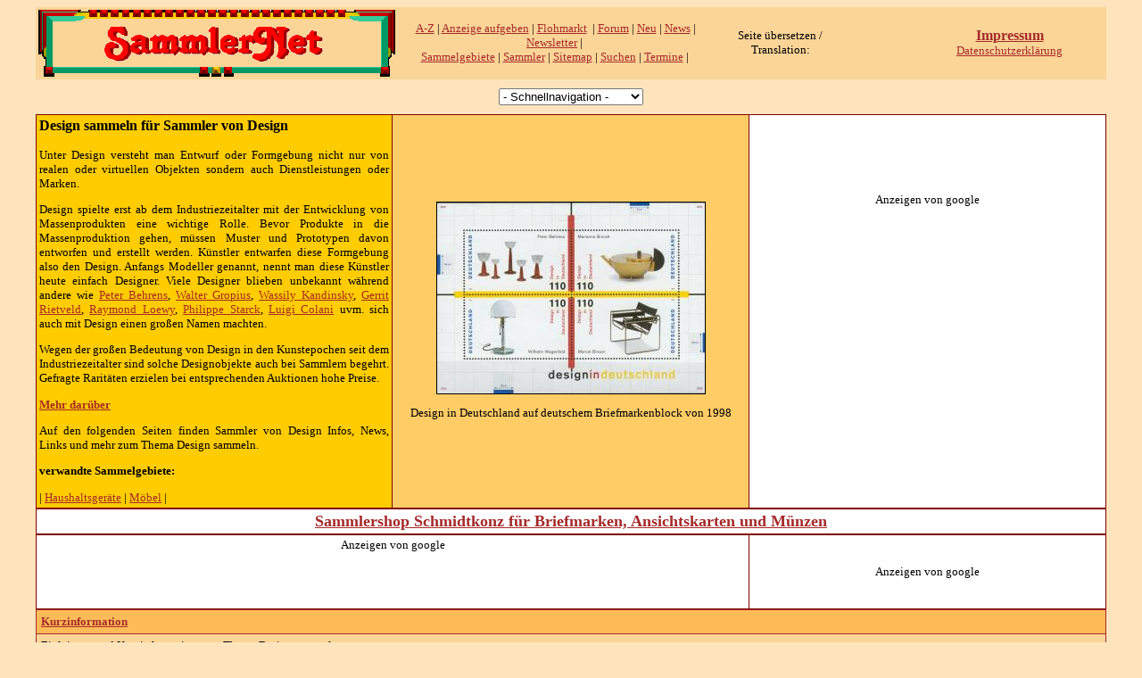

--- FILE ---
content_type: text/html
request_url: https://sammlernet.de/design/design00.htm
body_size: 14911
content:




<html>
<head>
<title>Design sammeln für Sammler von Design</title>
<meta name="description" content="Design sammeln für Sammler von Design">
<meta name="keywords" content="Sammler,sammeln,Sammlungen,collect,collector,collections,Ansichtskarten,Antiquit&auml;ten,Antiquitaeten,Autogramme,Asiatica,Automaten,Bierdeckel,Briefmarken,Philatelie,B&uuml;cher,Buecher,Antiquariat,Rechenmaschinen,Schreibmaschinen,Comics,Dosen,Blechdosen,Erotica,Fahrzeuge,Oldtimer,Zweir&auml;der,Zweiraeder,Feuerzeuge,Figuren,Werbefiguren,Comicfiguren,Film,Foto,Fotografie,Gem&auml;lde,Gemaelde,Glas,Graphik,B&uuml;geleisen,Haushalt,Historica,Historische Wertpapiere,Scripophily,Keramik,Kr&uuml;ge,Kruege,Kunst,Kuriosa,Landkarten,Medaillen,Militaria,Modelle,Numismatik,Muenzen,Musikinstrumente,Optische Ger&auml;te,Mikroskope,Ostereier,Stereoskopie,Paperweights,Papier,Ephemera,Luxuspapier,Papiergeld,Miniaturen,Parfumflacons,Flacons,Pins,Plakate,Puppen,Porzellan,Reklame,Emailschilder,Romanhefte,Schallplatten,Schmuck,Souvenirs,Spiele,Spielzeug,Sport,Tabak,Technik,Teddyb&auml;ren,Telefonkarten,Teppiche,Textilien,Trading Cards,&Uuml;-Eier,&Uuml;berraschingseier,Uhren,Swatch,Waffen,Weihnachten,Zeitungen,Zeitschriften,Zuckerpapier,Zuendhoelzer,Z&uuml;ndh&ouml;lzer,Termine,Museen,Literatur,Flohmarkt,Shops">
<meta HTTP-EQUIV="language" content="de">
<meta http-equiv="Content-Type" content="text/html; charset=windows-1252">

<link rel=stylesheet type="text/css" href="../css/00.css">
<script>window._epn = {campaign: 5336459571};</script>
<script src="https://epnt.ebay.com/static/epn-smart-tools.js"></script>
</head>
<body>
<p>
<div align="center">
	<!--webbot bot="Include" U-Include="../kopf.htm" TAG="BODY" startspan -->


<!-- Begin Cookie Consent plugin by Silktide - http://silktide.com/cookieconsent -->
<script type="text/javascript">
    window.cookieconsent_options = {"message":"Diese Website benutzt Cookies um die beste Funktionsfähigkeit zu gewährleisten!","dismiss":"Ja, das ist ok!","learnMore":"Weitere Infos dazu","link":"http://sammlernet.de/cookiepolicy","theme":"dark-top"};
</script>

<script type="text/javascript" src="//s3.amazonaws.com/cc.silktide.com/cookieconsent.latest.min.js"></script>
<!-- End Cookie Consent plugin -->
<table border="0" cellpadding="3" cellspacing="0" width="95%">
	<tr>
		<td><a href="../index.htm" target="_top">
		<img src="../bilder/titel.gif" width=400 height=75 border=0 alt="Zurück zur Startseite" longdesc="Hier können Sie zur Startseite zurückkehren"></a></td>
		<td><div align="center">&nbsp;<a target="_top" href="../az.htm">A-Z</a> |
			<a target="_top" href="../anzeigen.htm">Anzeige aufgeben</a>
			| <a href="http://www.sammlernet.de/floh.htm" target="_top">
			Flohmarkt</a>&nbsp; | <a href="http://www.sammlernet.de/forum.htm" target="_top">
			Forum</a> |
			<a href="http://www.sammlernet.de/neues.htm" target="_top">Neu</a> | 
			<a href="../nachricht1.htm">News</a> | 
			<a target="_top" href="../newsletter.htm">Newsletter</a> | 
			</div>
		<div align="center">
			<a target="_top" href="http://www.sammlernet.de/gebiete.htm">Sammelgebiete</a> | 
			<a href="http://www.sammlernet.de/sammler/uebersicht.htm" target="_top">Sammler</a> | 
			<a href="http://www.sammlernet.de/sitemap.htm" target="_top">Sitemap</a> | 
			<a href="../suche1.htm">Suchen</a> | 
			<a href="http://www.sammlernet.de/termine.htm" target="_top">Termine</a> 
			| 
			</div>
		</td>
		<td>
		<div align="center">Seite übersetzen / Translation:<br>
		
<div id="google_translate_element"></div><script>
function googleTranslateElementInit() {
  new google.translate.TranslateElement({
    pageLanguage: 'de',
    multilanguagePage: true
  }, 'google_translate_element');
}
</script><script src="//translate.google.com/translate_a/element.js?cb=googleTranslateElementInit"></script>
</div></td>
		<td align="center" width="65"><div align="center">
			
<!-- Place this tag where you want the +1 button to render. -->
<div class="g-plusone" data-size="small"></div>

<!-- Place this tag after the last +1 button tag. -->
<script type="text/javascript">
  window.___gcfg = {lang: 'de'};

  (function() {
    var po = document.createElement('script'); po.type = 'text/javascript'; po.async = true;
    po.src = 'https://apis.google.com/js/plusone.js';
    var s = document.getElementsByTagName('script')[0]; s.parentNode.insertBefore(po, s);
  })();
</script>
</div>
		</td>
		<td align="center" width="211"><div align="center">
			<span class="tsmcontroller"><a href="../kontakt.htm">Impressum</a></span><br>
			<a href="../cookiepolicy/index.html">Datenschutzerklärung</a></div>
		</td>
	</tr>
</table>

<!--webbot bot="Include" i-checksum="46749" endspan --><p>

<div align="center">
<FORM NAME="LWform">
<SELECT NAME="list" onChange="top.location.href=this.form.list.options[this.form.list.selectedIndex].value">
<OPTION SELECTED VALUE="">- Schnellnavigation -
<OPTION VALUE="../index.htm" target="_top">Startseite
<OPTION VALUE="../gebiete.htm" target="_top">Sammelgebiete von A-Z
<OPTION VALUE="../floh.htm" target="_top">Flohmarkt
<OPTION VALUE="../sitemap.htm" target="_top">Sitemap
<OPTION VALUE="../termine.htm" target="_top"">Veranstaltungen
<OPTION VALUE="../welt.htm" target="_top">SammlerWelt
<OPTION VALUE="../handel.htm" target="_top">F&uuml;r H&auml;ndler + Hersteller
<OPTION VALUE="../suche.htm" target="_top">Suche
<OPTION VALUE="../service.htm" target="_top">Service
<OPTION VALUE="../einkauf.htm" target="_top">Einkaufscenter
<OPTION VALUE="../kontakt.htm" target="_top">Kontakt + Impressum
</SELECT>
</FORM>
</DIV>

<table border="1" cellpadding="3" width="95%" bgcolor="#FFFFFF" style="border-collapse: collapse" bordercolor="#800000">
		<tr>
			<td width="33%" style="background-color: #FFCC00">

<h3>Design sammeln für Sammler von Design</h3>
<p style="text-align: justify">Unter Design versteht man Entwurf oder Formgebung 
nicht nur von realen oder virtuellen Objekten sondern auch Dienstleistungen oder 
Marken. 
<p style="text-align: justify">Design spielte erst ab dem Industriezeitalter mit 
der Entwicklung von Massenprodukten eine wichtige Rolle. Bevor Produkte in die 
Massenproduktion gehen, müssen Muster und Prototypen davon entworfen und 
erstellt werden. Künstler entwarfen diese Formgebung also den Design. Anfangs 
Modeller genannt, nennt man diese Künstler heute einfach Designer. Viele 
Designer blieben unbekannt während andere wie
<a title="Peter Behrens" href="http://de.wikipedia.org/wiki/Peter_Behrens">Peter 
Behrens</a>,
<a title="Walter Gropius" href="http://de.wikipedia.org/wiki/Walter_Gropius">
Walter Gropius</a>,
<a title="Wassily Kandinsky" href="http://de.wikipedia.org/wiki/Wassily_Kandinsky">
Wassily Kandinsky</a>,
<a title="Gerrit Rietveld" href="http://de.wikipedia.org/wiki/Gerrit_Rietveld">
Gerrit Rietveld</a>,
<a title="Raymond Loewy" href="http://de.wikipedia.org/wiki/Raymond_Loewy">
Raymond Loewy</a>,
<a title="Philippe Starck" href="http://de.wikipedia.org/wiki/Philippe_Starck">
Philippe Starck</a>,
<a title="Luigi Colani" href="http://de.wikipedia.org/wiki/Luigi_Colani">Luigi 
Colani</a> uvm. sich auch mit Design einen großen Namen machten.<p style="text-align: justify">
Wegen der großen Bedeutung von Design in den Kunstepochen seit dem 
Industriezeitalter sind solche Designobjekte auch bei Sammlern begehrt. Gefragte 
Raritäten erzielen bei entsprechenden Auktionen hohe Preise.<p style="text-align: justify">
<b><a href="design01.htm">Mehr darüber</a></b><p style="text-align: justify">Auf den folgenden Seiten finden Sammler von 
Design Infos, News, Links und 
		mehr zum Thema Design sammeln.<p>

<b><font size="2">verwandte Sammelgebiete: </font></b>
</p>
<p>
<font size="2">| <a href="../haush/index.htm" target="_top">Haushaltsger&auml;te</a> | <a href="../moebel/index.htm" target="_top">M&ouml;bel</a> |</font>
			</td>
			<td width="33%" style="background-color: #FFCC66">

<p style="text-align: center">
<img border="0" src="../bilder/design-01.jpg" width="300" height="214" style="border: 1px solid #000000"></p>
<p style="text-align: center">Design in Deutschland auf deutschem 
Briefmarkenblock von 1998</td>
			<td width="33%" style="background-color: #FFFFFF">
<div style="text-align: center">
	<!--webbot bot="Include" U-Include="../google/google_banner_300_250.htm" TAG="BODY" startspan -->
Anzeigen von google<br>
<script type="text/javascript"><!--
google_ad_client = "pub-5360363123421153";
/* 300x250, Erstellt 04.04.10 sammlernet */
google_ad_slot = "0476527099";
google_ad_width = 300;
google_ad_height = 250;
//-->
</script>
<script type="text/javascript"
src="https://pagead2.googlesyndication.com/pagead/show_ads.js">
</script>

<!--webbot bot="Include" i-checksum="12243" endspan --></div>
			</td>
		</tr>
	</table>

	<table border="1" cellpadding="3" width="95%" bgcolor="#FFFFFF" style="border-collapse: collapse" bordercolor="#800000">
		<tr>
			<td width="99%" style="background-color: #FFFFFF">

<div style="text-align: center">
	<!--webbot bot="Include" U-Include="../ebay_banner/widget-kunst.htm" TAG="BODY" startspan -->
<div align="center">
	

<p><b><a href="https://guenstig.com/"><font size="4">Sammlershop Schmidtkonz für Briefmarken, 
Ansichtskarten und Münzen</font></a></b></p>

</div>
<!--webbot bot="Include" i-checksum="6074" endspan --></div>
			</td>
		</tr>
	</table>

	<!--webbot bot="Include" U-Include="../banner/standard2.htm" TAG="BODY" startspan -->

<table border="1" cellpadding="3" width="95%" bgcolor="#FFFFFF" style="border-collapse: collapse" bordercolor="#800000">
		<tr>
			<td width="66%" style="background-color: #FFFFFF">

<div style="text-align: center">
	
Anzeigen von google<br>
<script type="text/javascript"><!--
google_ad_client = "pub-5360363123421153";
/* sammlernet.de 468x60 , Erstellt 18.12.08 */
google_ad_slot = "0810953685";
google_ad_width = 468;
google_ad_height = 60;
//-->
</script>
<script type="text/javascript"
src="https://pagead2.googlesyndication.com/pagead/show_ads.js">
</script>
</div>
			</td>
			<td width="33%" style="background-color: #FFFFFF">
<div style="text-align: center">
	
Anzeigen von google<br>
<script type="text/javascript"><!--
google_ad_client = "pub-5360363123421153";
/* sammlernet 234x60, Erstellt 18.12.08 */
google_ad_slot = "6619442999";
google_ad_width = 234;
google_ad_height = 60;
//-->
</script>
<script type="text/javascript"
src="http://pagead2.googlesyndication.com/pagead/show_ads.js">
</script>
</div>
			</td>
		</tr>
	</table>

<!--webbot bot="Include" i-checksum="12183" endspan --><center><div align="center"><table width="95%" cellspacing="0" cellpadding="5" border="1" bordercolor=brown style="border-collapse: collapse">
<tr>
    <th><a href="design01.htm">Kurzinformation</a></tr>
</tr>
<tr>
    <td>Einleitung und Kurzinformation zum Thema Design sammeln.</td>
</tr>
<tr>
    <th><a href="http://www.sammlernet.com/Anzeigen/zeige_alt.php3?s_id=74" target="_self" title="Kostenloser Kleinanzeigenmarkt f&uuml;r Sammler">Flohmarkt</a></td>
</tr>
<tr>
    <td>Kostenlose Kleinanzeigen f&uuml;r 

<em id=sammelgebiet0 style="font-style: normal">Design - </em>Sammler: Kauf, Verkauf, Tausch und vieles andere mehr.</td>
</tr>

<tr>
    <th><a href="design04.htm" target="_self" title="Spezialauktionen f&uuml;r Sammler">Auktionsh&auml;user</a></td>
</tr>
<tr>
    <td>Auktionsh&auml;user mit Spezialauktionen zum Sammelgebiet

<em id=sammelgebiet1 style="font-style: normal">Design</em>.</td>
</tr>

<tr>
    <th><a href="design06.htm" target="_self" title="H&auml;ndler + -Hersteller">H&auml;ndler + Hersteller</a></td>
</tr>
<tr>
    <td>Adressen von H&auml;ndlern und Produzenten von

<em id=sammelgebiet2 style="font-style: normal">Design</em>.</td>
</tr>

<tr>
    <th><a href="http://www.sammlernet.com/literatur/index.php?id=74" target="_self" title="Kataloge, Bildb&auml;nde, Sachb&uuml;cher, Bibliographie">Literatur + Multimedia</a></td>
</tr>
<tr>
    <td>Fachwissen zum Thema

<em id=sammelgebiet3 style="font-style: normal">Design</em>: Bücher, 
	Zeitschriften, Film, CDs...</td>
</tr>

<tr>
    <th><a href="design09.htm" target="_self" title="Mailinglisten + Foren">Mailinglisten + Foren</a></td>
</tr>
<tr>
    <td>eMails und Diskussionsforen f&uuml;r Design-Sammler</td>
</tr>

<tr>
    <th><a href="design10.htm" target="_self" title="Museen">Museen</a></td>
</tr>
<tr>
    <td>Tipps f&uuml;r den n&auml;chsten Ausflug (auch virtuell) zu Museen, die

<em id=sammelgebiet4 style="font-style: normal">Design ausstellen</em>.</td>
</tr>

<tr>
    <th><a href="http://www.sammlernet.com/sammlerverzeichnis/anzeige.php?id=74" target="_self" title="Sammler-Verzeichnis">Sammler-Verzeichnis</a></td>
</tr>
<tr>
    <td>Adressen von 

<em id=sammelgebiet5 style="font-style: normal">Design - </em>Sammlern zur direkten Kontaktaufnahme.</td>
</tr>

<tr>
    <th><a href="../termine.htm" target="_top" title="Termine">Terminkalender</a></td>
</tr>
<tr>
    <td>M&auml;rkte, Messen, Ausstellungen, B&ouml;rsen, Auktionen uvm.</td>
</tr>
</table></div></center></div>
<!--webbot bot="Include" U-Include="../rumpf.htm" TAG="BODY" startspan -->
<div align="center">| <a href="../index.htm" target="_top" title="zur&uuml;ck zur Startseite">Startseite</a> | <a href="../gebiete.htm" target="_top" title="Sammelgebiete von A bis Z">Sammelgebiete</a> | 
	<a href="../sitemap.htm" target="_top" title="zur Sitemap (Inhalts&uuml;bersicht)">Sitemap</a> | <a href="../termine.htm" target="_top" title="Termine, Termine: Messen, B&ouml;rsen, Flohm&auml;rkte, Ausstellungen, Auktionen...">Veranstaltungen</a> | <a href="../welt.htm" target="_top" title="SammlerWelt: Foren, Stories, B&uuml;cher, Humor, Webringe, Sammler-Verzeichnis....">SammlerWelt</a> | <a href="../handel.htm" target="_top" title="F&uuml;r H&auml;ndler + Hersteller: Aufnahme im H&auml;ndlerverzeichnis, Werbung, Kataloge u.a.m.">F&uuml;r H&auml;ndler + Hersteller</a> | <a href="../suche.htm" target="_top" title="Volltextsuche im redaktionellen Teil, Suche im Flohmarkt">Suche</a> | <a href="../service.htm" target="_top" title="Hilfe, FAQ, Newsletter, AGBs, Kontakt, Impressum, G&auml;stebuch, Statistik, Presse">Service</a> | 
	<a href="http://www.sammlernet.de/hilfe.htm" target="_top">Nutzungsbedingungen</a> 
	|
	<a href="../kontakt.htm" target="_top" title="Kontaktinfos: Adresse, Ansprechpartner, Telefon, Fax, eMail">Kontakt 
	/ Impressum</a> |<br>
	Copyright © 1998/2025 sammlernet.de -
	Für die Richtigkeit der Angaben übernehmen wir keine Haftung:
	<a href="http://www.disclaimer.de/disclaimer.htm">Haftungsausschluss</a> 
	
<script type="text/javascript">
var gaJsHost = (("https:" == document.location.protocol) ? "https://ssl." : "http://www.");
document.write(unescape("%3Cscript src='" + gaJsHost + "google-analytics.com/ga.js' type='text/javascript'%3E%3C/script%3E"));
</script>
<script type="text/javascript">
try {
var pageTracker = _gat._getTracker("UA-6395075-5");
pageTracker._trackPageview();
} catch(err) {}</script>

</div>
<!--webbot bot="Include" i-checksum="1776" endspan -->
</body>
</html>


--- FILE ---
content_type: text/html; charset=utf-8
request_url: https://accounts.google.com/o/oauth2/postmessageRelay?parent=https%3A%2F%2Fsammlernet.de&jsh=m%3B%2F_%2Fscs%2Fabc-static%2F_%2Fjs%2Fk%3Dgapi.lb.en.OE6tiwO4KJo.O%2Fd%3D1%2Frs%3DAHpOoo_Itz6IAL6GO-n8kgAepm47TBsg1Q%2Fm%3D__features__
body_size: 160
content:
<!DOCTYPE html><html><head><title></title><meta http-equiv="content-type" content="text/html; charset=utf-8"><meta http-equiv="X-UA-Compatible" content="IE=edge"><meta name="viewport" content="width=device-width, initial-scale=1, minimum-scale=1, maximum-scale=1, user-scalable=0"><script src='https://ssl.gstatic.com/accounts/o/2580342461-postmessagerelay.js' nonce="kuAnP_U5yRxsweGVyA_p1g"></script></head><body><script type="text/javascript" src="https://apis.google.com/js/rpc:shindig_random.js?onload=init" nonce="kuAnP_U5yRxsweGVyA_p1g"></script></body></html>

--- FILE ---
content_type: text/html; charset=utf-8
request_url: https://www.google.com/recaptcha/api2/aframe
body_size: 268
content:
<!DOCTYPE HTML><html><head><meta http-equiv="content-type" content="text/html; charset=UTF-8"></head><body><script nonce="oVwfVB-OAbG2nfkNVAcE2w">/** Anti-fraud and anti-abuse applications only. See google.com/recaptcha */ try{var clients={'sodar':'https://pagead2.googlesyndication.com/pagead/sodar?'};window.addEventListener("message",function(a){try{if(a.source===window.parent){var b=JSON.parse(a.data);var c=clients[b['id']];if(c){var d=document.createElement('img');d.src=c+b['params']+'&rc='+(localStorage.getItem("rc::a")?sessionStorage.getItem("rc::b"):"");window.document.body.appendChild(d);sessionStorage.setItem("rc::e",parseInt(sessionStorage.getItem("rc::e")||0)+1);localStorage.setItem("rc::h",'1766559076208');}}}catch(b){}});window.parent.postMessage("_grecaptcha_ready", "*");}catch(b){}</script></body></html>

--- FILE ---
content_type: text/css
request_url: https://sammlernet.de/css/00.css
body_size: 766
content:
body {background-color:#FDE4BD; font-family:verdana; font-size:x-small; scrollbar-face-color:#FFBB57;
scrollbar-highlight-color:#FBD497;
scrollbar-3dlight-color:#BF7D1F;
scrollbar-darkshadow-color:#000000;
scrollbar-shadow-color:#FF9900;
scrollbar-arrow-color:#BF7D1F;
scrollbar-track-color:#FBD497;}

a:link {color:brown;}
a:active {color:brown;}
a:visited {color:brown;}
a:hover {background:#FDE4BD;}

span {font-size:12pt; color:brown; font-weight:bold;}

#sammelgebiet {font-style:normal; font-size:20pt; font-family:verdana; color:brown; font-weight:bold; }

#englisch {font-style:normal; font-size:10pt; font-family:verdana; color:brown; font-weight:bold; }


th {font-style:normal; font-size:10pt; font-family:verdana; color:brown; font-weight:bold; background-color:#FFBB57; text-align:left;}
td {font-style:normal; font-size:10pt; font-family:verdana; background-color:#FBD497; text-align:left;}